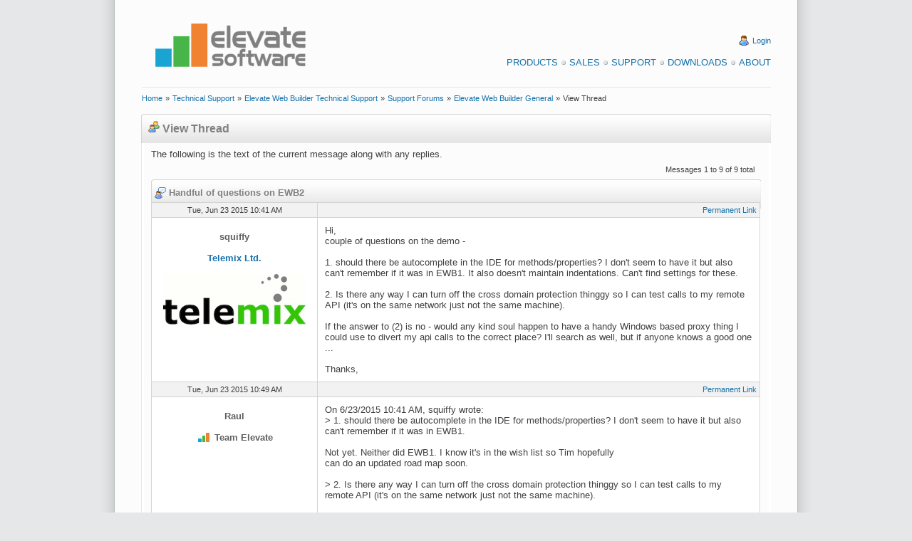

--- FILE ---
content_type: text/html
request_url: https://www.elevatesoft.com/forums?action=view&category=ewb&id=ewb_general&page=64&msg=6042
body_size: 23548
content:
<!DOCTYPE HTML PUBLIC "-//W3C//DTD HTML 4.01 Transitional//EN" "http://www.w3.org/TR/html4/loose.dtd">
<html>
<head><script type="text/javascript" async src="https://www.googletagmanager.com/gtag/js?id=UA-15048886-1"">

</script>
<script type="text/javascript">
window.dataLayer = window.dataLayer || [];
function gtag(){dataLayer.push(arguments);}
gtag('js', new Date());
gtag('config', 'UA-15048886-1');
</script>
<meta http-equiv="X-UA-Compatible" content="IE=EmulateIE7">
<meta http-equiv="Content-Type" content="text/html; charset=iso-8859-1">
<meta http-equiv="Content-Style-Type" content="text/css">
<link rel="alternate" type="application/rss+xml" title="Elevate Software Blog RSS 2.0 Feed" href="https://www.elevatesoft.com/blog?action=rss2feed"><meta name="Keywords" content="web builder,
web development,
rad web development,
pascal web development,
delphi web development,
database web development,
web application,
rad web application,
rapid web application development,
delphi web application,
pascal web application,
database web application,
web ide,
web form designer,
web wysiwyg form designer,
web framework,
html5,
ajax,
canvas,
local storage,
themes,
javascript,
javascript compiler,
javascript compression
database, sql database,
sql database engine,
delphi database,
delphi database components,
delphi database engine,
delphi sql database,
delphi sql database engine,
compact delphi database,
compact delphi database engine,
compact delphi sql database,
compact delphi sql database engine,
embedded delphi database,
embedded delphi database engine,
embedded delphi sql database,
embedded delphi sql database engine,
compact lazarus database,
compact lazarus database engine,
compact lazarus sql database,
compact lazarus sql database engine,
embedded lazarus database,
embedded lazarus database engine,
embedded lazarus sql database,
embedded lazarus sql database engine,
compact free pascal database,
compact free pascal database engine,
compact free pascal sql database,
compact free pascal sql database engine,
embedded free pascal database,
embedded free pascal database engine,
embedded free pascal sql database,
embedded free pascal sql database engine,
odbc database,
odbc database components,
odbc database engine,
odbc sql database,
odbc sql database engine,
compact odbc database,
compact odbc database engine,
compact odbc sql database,
compact odbc sql database engine,
embedded odbc database,
embedded odbc database engine,
embedded odbc sql database,
embedded odbc sql database engine,
vb database,
vb database components,
vb database engine,
vb sql database,
vb sql database engine,
compact vb database,
compact vb database engine,
compact vb sql database,
compact vb sql database engine,
embedded vb database,
embedded vb database engine,
embedded vb sql database,
embedded vb sql database engine,
c# database,
c# database components,
c# database engine,
c# sql database,
c# sql database engine,
compact c# database,
compact c# database engine,
compact c# sql database,
compact c# sql database engine,
embedded c# database,
embedded c# database engine,
embedded c# sql database,
embedded c# sql database engine,
.net database,
.net database components,
.net database engine,
.net sql database,
.net sql database engine,
compact .net database,
compact .net database engine,
compact .net sql database,
compact .net sql database engine,
embedded .net database,
embedded .net database engine,
embedded .net sql database,
embedded .net sql database engine
php database,
php database components,
php database engine,
php sql database,
php sql database engine,
compact php database,
compact php database engine,
compact php sql database,
compact php sql database engine,
embedded php database,
embedded php database engine,
embedded php sql database,
embedded php sql database engine,">
<meta name="google-site-verification" content="lm7_CbK2t-5fdfErGPRZRqauyTNNCPnzuNoCI9m9rKM">
<meta name="Generator" content="Elevate Software, Inc. Automated Web Site System">
<link rel="stylesheet" href="https://www.elevatesoft.com/elevate.css" type="text/css"><title>Support Forums - View Thread</title></head>
<body><div class="page"><div class="pagebody"><div class="pagecontent"><div class="header"><table width="100%" cellspacing=0 cellpadding=0><tr align="left" valign="middle"><td rowspan="1" colspan="1" align="left" valign="middle" width="2%"><br>
</td><td rowspan="1" colspan="1" align="left" valign="middle" width="30%"><br>
<a href="https://www.elevatesoft.com/home" name="Elevate Software"><img src="https://www.elevatesoft.com/whitelogosml.png" border=0 alt="Elevate Software" align="middle" height="100" width="250"></a></td><td rowspan="1" colspan="1" align="right" valign="middle" width="66%"><br>
<br>
<img src="https://www.elevatesoft.com/user.png" border=0 alt="Login" align="top" height="16" width="16">&#160;<a class="smalllink" href="https://www.elevatesoft.com/user?action=login&area=supportforums_ewb" name="Login">Login</a><br>
<br>
<a class="menulink" href="https://www.elevatesoft.com/products" name="Products">Products</a><img src="https://www.elevatesoft.com/bullet_gray.png" border=0 alt="Bullet" align="top" height="16" width="16"><a class="menulink" href="https://www.elevatesoft.com/sales" name="Sales">Sales</a><img src="https://www.elevatesoft.com/bullet_gray.png" border=0 alt="Bullet" align="top" height="16" width="16"><a class="menulink" href="https://www.elevatesoft.com/support" name="Support">Support</a><img src="https://www.elevatesoft.com/bullet_gray.png" border=0 alt="Bullet" align="top" height="16" width="16"><a class="menulink" href="https://www.elevatesoft.com/download" name="Downloads">Downloads</a><img src="https://www.elevatesoft.com/bullet_gray.png" border=0 alt="Bullet" align="top" height="16" width="16"><a class="menulink" href="https://www.elevatesoft.com/about" name="About">About</a></td><td rowspan="1" colspan="1" align="right" valign="middle" width="2%"><br>
</td></tr>
</table>
<table width="100%" cellspacing=0 cellpadding=0><tr align="left" valign="middle"><td rowspan="1" colspan="1" align="left" valign="middle" width="2%"><br>
</td><td rowspan="1" colspan="1" align="left" valign="middle" width="96%"><hr></td><td rowspan="1" colspan="1" align="left" valign="middle" width="2%"><br>
</td></tr>
</table>
<table width="100%" cellspacing=0 cellpadding=0><tr align="left" valign="middle"><td rowspan="1" colspan="1" align="left" valign="middle" width="2%"><br>
</td><td rowspan="1" colspan="1" align="left" valign="middle" width="96%"><a class="smalllink" href="https://www.elevatesoft.com/home" name="Home">Home</a>&#160;<span class="small">»</span>&#160;<a class="smalllink" href="https://www.elevatesoft.com/support" name="Technical Support">Technical Support</a>&#160;<span class="small">»</span>&#160;<a class="smalllink" href="https://www.elevatesoft.com/support?category=ewb" name="Elevate Web Builder Technical Support">Elevate Web Builder Technical Support</a>&#160;<span class="small">»</span>&#160;<a class="smalllink" href="https://www.elevatesoft.com/forums?category=ewb" name="Support Forums">Support Forums</a>&#160;<span class="small">»</span>&#160;<a class="smalllink" href="https://www.elevatesoft.com/forums?action=view&category=ewb&id=ewb_general&page=64" name="Elevate Web Builder General">Elevate Web Builder General</a>&#160;<span class="small">»</span>&#160;<span class="small">View Thread</span></td><td rowspan="1" colspan="1" align="left" valign="middle" width="2%"><br>
</td></tr>
</table>
<br>
</div>
<div class="colmask nomenu"><div class="columnleft"><div class="box"><div class="box_left"><div class="box_right"><div class="boxbtm_back"><div class="boxbtm_left"><div class="boxbtm_right"><div class="boxhdr_back"><div class="boxhdr_left"><div class="boxhdr_right"><div class="box_contents"><img src="https://www.elevatesoft.com/group.png" border=0 alt="Icon" align="bottom" height="16" width="16">&#160;<span class="subhead">View Thread</span><br>
<br>
<div class="spacer"><span>The following is the text of the current message along with any replies.</span><br>
<table width="100%" cellspacing=0 cellpadding=8><tr align="left" valign="top"><td rowspan="1" colspan="1" align="left" valign="bottom" width="30%"></td><td rowspan="1" colspan="1" align="center" valign="bottom" width="30%"></td><td rowspan="1" colspan="1" align="right" valign="bottom" width="40%"><span class="small">Messages 1 to 9 of 9 total</span></td></tr>
</table>
<div class="gridbox"><div class="gridbox_left"><div class="gridbox_right"><div class="gridboxbtm_back"><div class="gridboxbtm_left"><div class="gridboxbtm_right"><div class="gridboxhdr_back"><div class="gridboxhdr_left"><div class="gridboxhdr_right"><div class="gridbox_contents"><table class="gridhead" width="100%" cellspacing=1 cellpadding=4><tr align="left" valign="top"><td rowspan="1" colspan="2" align="left" valign="top" width="100%"><a name="msg6040"><img src="https://www.elevatesoft.com/user_comment.png" border=0 alt="Thread" align="top" height="16" width="16">&#160;<span class="smallhead">Handful of questions on EWB2</span></a></td></tr>
</table>
<table class="gridshade" width="100%" cellspacing=1 cellpadding=4><tr align="left" valign="top"><td class="gridshade" rowspan="1" colspan="1" align="center" valign="top" width="30%"><a name="#6040"><span class="small">Tue, Jun 23 2015 10:41 AM</span></a></td><td class="gridshade" rowspan="1" colspan="1" align="right" valign="top" width="70%"><a class="smalllink" href="https://www.elevatesoft.com/forums?action=view&category=ewb&id=ewb_general&page=64&msg=6040#6040" name="Permanent Link">Permanent Link</a></td></tr>
<tr align="left" valign="top"><td class="white" rowspan="1" colspan="1" align="center" valign="top" width="30%"><br>
<span class="bold">squiffy</span><br>
<br>
<a class="boldlink" href="http://www.telemix.co.uk" name="Telemix Ltd.">Telemix Ltd.</a><br>
<br>
<img src="https://www.elevatesoft.com/forums?action=avatar&user=12731" border=0 alt="Avatar" align="middle" width="200"><br>
<br>
</td><td class="white" rowspan="1" colspan="1" align="left" valign="top" width="70%"><div class="message">Hi,<br>
couple of questions on the demo -<br>
<br>
1. should there be autocomplete in the IDE for methods&#x2F;properties? I don&#x27;t seem to have it but also can&#x27;t remember if it was in EWB1. It also doesn&#x27;t maintain indentations. Can&#x27;t find settings for these.<br>
<br>
2. Is there any way I can turn off the cross domain protection thinggy so I can test calls to my remote API (it&#x27;s on the same network just not the same machine).<br>
<br>
If the answer to (2) is no - would any kind soul happen to have a handy Windows based proxy thing I could use to divert my api calls to the correct place? I&#x27;ll search as well, but if anyone knows a good one ...<br>
<br>
Thanks,<br>
</div>
</td></tr>
<tr align="left" valign="top"><td class="gridshade" rowspan="1" colspan="1" align="center" valign="top" width="30%"><a name="#6041"><span class="small">Tue, Jun 23 2015 10:49 AM</span></a></td><td class="gridshade" rowspan="1" colspan="1" align="right" valign="top" width="70%"><a class="smalllink" href="https://www.elevatesoft.com/forums?action=view&category=ewb&id=ewb_general&page=64&msg=6041#6041" name="Permanent Link">Permanent Link</a></td></tr>
<tr align="left" valign="top"><td class="white" rowspan="1" colspan="1" align="center" valign="top" width="30%"><br>
<span class="bold">Raul</span><br>
<br>
<img src="https://www.elevatesoft.com/teamelevate.png" border=0 alt="Team Elevate" align="top" height="16" width="22">&#160;<span class="bold">Team Elevate</span><br>
<br>
</td><td class="white" rowspan="1" colspan="1" align="left" valign="top" width="70%"><div class="message">On 6&#x2F;23&#x2F;2015 10:41 AM, squiffy wrote:<br>
&gt; 1. should there be autocomplete in the IDE for methods&#x2F;properties? I don&#x27;t seem to have it but also can&#x27;t remember if it was in EWB1.<br>
<br>
Not yet. Neither did EWB1. I know it&#x27;s in the wish list so Tim hopefully <br>
can do an updated road map soon.<br>
<br>
&gt; 2. Is there any way I can turn off the cross domain protection thinggy so I can test calls to my remote API (it&#x27;s on the same network just not the same machine).<br>
<br>
On client side some browsers (older IE) i think let you disable it for <br>
trusted sites or such but anything more decent should enforce it.<br>
<br>
To properly solve it you need to deal with this on web server side - <br>
include an appropriate Access-Control-Allow-Origin header (for example <br>
&quot;Access-Control-Allow-Origin: *&quot; for any client).<br>
<br>
Raul<br>
<br>
</div>
</td></tr>
<tr align="left" valign="top"><td class="gridshade" rowspan="1" colspan="1" align="center" valign="top" width="30%"><a name="#6042"><span class="small">Tue, Jun 23 2015 11:06 AM</span></a></td><td class="gridshade" rowspan="1" colspan="1" align="right" valign="top" width="70%"><a class="smalllink" href="https://www.elevatesoft.com/forums?action=view&category=ewb&id=ewb_general&page=64&msg=6042#6042" name="Permanent Link">Permanent Link</a></td></tr>
<tr align="left" valign="top"><td class="white" rowspan="1" colspan="1" align="center" valign="top" width="30%"><br>
<span class="bold">squiffy</span><br>
<br>
<a class="boldlink" href="http://www.telemix.co.uk" name="Telemix Ltd.">Telemix Ltd.</a><br>
<br>
<img src="https://www.elevatesoft.com/forums?action=avatar&user=12731" border=0 alt="Avatar" align="middle" width="200"><br>
<br>
</td><td class="white" rowspan="1" colspan="1" align="left" valign="top" width="70%"><div class="message">Raul wrote:<br>
&gt;&gt;&quot;Access-Control-Allow-Origin: *&quot; for any client<br>
<br>
Ahh, that was it. Thanks. Works perfectly now.<br>
</div>
</td></tr>
<tr align="left" valign="top"><td class="gridshade" rowspan="1" colspan="1" align="center" valign="top" width="30%"><a name="#6047"><span class="small">Tue, Jun 23 2015 2:03 PM</span></a></td><td class="gridshade" rowspan="1" colspan="1" align="right" valign="top" width="70%"><a class="smalllink" href="https://www.elevatesoft.com/forums?action=view&category=ewb&id=ewb_general&page=64&msg=6047#6047" name="Permanent Link">Permanent Link</a></td></tr>
<tr align="left" valign="top"><td class="white" rowspan="1" colspan="1" align="center" valign="top" width="30%"><br>
<span class="bold">Tim Young [Elevate Software]</span><br>
<br>
<a class="boldlink" href="http://www.elevatesoft.com" name="Elevate Software, Inc.">Elevate Software, Inc.</a><br>
<br>
<img src="https://www.elevatesoft.com/forums?action=avatar&user=1" border=0 alt="Avatar" align="middle" width="200"><br>
<br>
<img src="https://www.elevatesoft.com/email.png" border=0 alt="Email" align="top" height="16" width="16">&#160;<a class="smalllink" href="mailto:timyoung@elevatesoft.com" name="timyoung@elevatesoft.com">timyoung@elevatesoft.com</a><br>
<br>
</td><td class="white" rowspan="1" colspan="1" align="left" valign="top" width="70%"><div class="message">Raul,<br>
<br>
&lt;&lt; Not yet. Neither did EWB1. I know it&#x27;s in the wish list so Tim hopefully <br>
can do an updated road map soon. &gt;&gt;<br>
<br>
It&#x27;s on there already:<br>
<br>
<a href="http://www.elevatesoft.com/roadmap?category=ewb" name="http://www.elevatesoft.com/roadmap?category=ewb">http:&#x2F;&#x2F;www.elevatesoft.com&#x2F;roadmap?category=ewb</a><br>
<br>
(Code Completion)<br>
<br>
The whole code editing environment will be changed for 2.5 - incremental <br>
compilation, etc.<br>
<br>
Tim Young<br>
Elevate Software<br>
<a href="http://www.elevatesoft.com" name="www.elevatesoft.com">www.elevatesoft.com</a> <br>
</div>
</td></tr>
<tr align="left" valign="top"><td class="gridshade" rowspan="1" colspan="1" align="center" valign="top" width="30%"><a name="#6048"><span class="small">Tue, Jun 23 2015 2:13 PM</span></a></td><td class="gridshade" rowspan="1" colspan="1" align="right" valign="top" width="70%"><a class="smalllink" href="https://www.elevatesoft.com/forums?action=view&category=ewb&id=ewb_general&page=64&msg=6048#6048" name="Permanent Link">Permanent Link</a></td></tr>
<tr align="left" valign="top"><td class="white" rowspan="1" colspan="1" align="center" valign="top" width="30%"><br>
<span class="bold">squiffy</span><br>
<br>
<a class="boldlink" href="http://www.telemix.co.uk" name="Telemix Ltd.">Telemix Ltd.</a><br>
<br>
<img src="https://www.elevatesoft.com/forums?action=avatar&user=12731" border=0 alt="Avatar" align="middle" width="200"><br>
<br>
</td><td class="white" rowspan="1" colspan="1" align="left" valign="top" width="70%"><div class="message">That&#x27;s all very well, but when will there be a &quot;do my work for me&quot; option? I think it just shows a lack of commitment....<br>
</div>
</td></tr>
<tr align="left" valign="top"><td class="gridshade" rowspan="1" colspan="1" align="center" valign="top" width="30%"><a name="#6049"><span class="small">Tue, Jun 23 2015 2:44 PM</span></a></td><td class="gridshade" rowspan="1" colspan="1" align="right" valign="top" width="70%"><a class="smalllink" href="https://www.elevatesoft.com/forums?action=view&category=ewb&id=ewb_general&page=64&msg=6049#6049" name="Permanent Link">Permanent Link</a></td></tr>
<tr align="left" valign="top"><td class="white" rowspan="1" colspan="1" align="center" valign="top" width="30%"><br>
<span class="bold">Howard Chandler</span><br>
<br>
<a class="boldlink" href="http://www.fiscalsoft.com" name="Fiscalsoft Corporation">Fiscalsoft Corporation</a><br>
<br>
</td><td class="white" rowspan="1" colspan="1" align="left" valign="top" width="70%"><div class="message">On 06&#x2F;23&#x2F;2015 2:13 PM, squiffy wrote:<br>
&gt; That&#x27;s all very well, but when will there be a &quot;do my work for me&quot; option? I think it just shows a lack of commitment....<br>
&gt;<br>
<br>
Yeah, I&#x27;m still waiting on the &quot;Tricorder&quot; and &quot;Phaser&quot; apps to show up <br>
in the Demos NG.<br>
<br>
<img src="https://www.elevatesoft.com/emoticon_smile.png" border=0 alt="Smile" align="top" height="16" width="16"></div>
</td></tr>
<tr align="left" valign="top"><td class="gridshade" rowspan="1" colspan="1" align="center" valign="top" width="30%"><a name="#6056"><span class="small">Tue, Jun 23 2015 6:13 PM</span></a></td><td class="gridshade" rowspan="1" colspan="1" align="right" valign="top" width="70%"><a class="smalllink" href="https://www.elevatesoft.com/forums?action=view&category=ewb&id=ewb_general&page=64&msg=6056#6056" name="Permanent Link">Permanent Link</a></td></tr>
<tr align="left" valign="top"><td class="white" rowspan="1" colspan="1" align="center" valign="top" width="30%"><br>
<span class="bold">Trinione</span><br>
<br>
</td><td class="white" rowspan="1" colspan="1" align="left" valign="top" width="70%"><div class="message">&lt;&lt; That&#x27;s all very well, but when will there be a &quot;do my work for me&quot; option? &gt;&gt;<br>
<br>
Huh??? <br>
<br>
&lt;&lt; I think it just shows a lack of commitment....&gt;&gt;<br>
<br>
Huh ???<br>
</div>
</td></tr>
<tr align="left" valign="top"><td class="gridshade" rowspan="1" colspan="1" align="center" valign="top" width="30%"><a name="#6060"><span class="small">Wed, Jun 24 2015 4:13 AM</span></a></td><td class="gridshade" rowspan="1" colspan="1" align="right" valign="top" width="70%"><a class="smalllink" href="https://www.elevatesoft.com/forums?action=view&category=ewb&id=ewb_general&page=64&msg=6060#6060" name="Permanent Link">Permanent Link</a></td></tr>
<tr align="left" valign="top"><td class="white" rowspan="1" colspan="1" align="center" valign="top" width="30%"><br>
<span class="bold">Matthew Jones</span><br>
<br>
</td><td class="white" rowspan="1" colspan="1" align="left" valign="top" width="70%"><div class="message">Trinione wrote:<br>
<br>
&gt; Huh ???<br>
<br>
It&#x27;s a joke. As with all such jokes, it is sometimes hard to put across<br>
on the internet, as it can be taken literally, but I think this one<br>
should have been obvious really. EWB2 is a magnificent achievement in<br>
the time it took, very comprehensive, and so a button that &quot;does my<br>
work for me&quot; seems the obvious next step, but is of course silly.<br>
Mind, I&#x27;d pay well for it. 8-)<br>
<br>
-- <br>
<br>
Matthew Jones</div>
</td></tr>
<tr align="left" valign="top"><td class="gridshade" rowspan="1" colspan="1" align="center" valign="top" width="30%"><a name="#6068"><span class="small">Wed, Jun 24 2015 8:14 AM</span></a></td><td class="gridshade" rowspan="1" colspan="1" align="right" valign="top" width="70%"><a class="smalllink" href="https://www.elevatesoft.com/forums?action=view&category=ewb&id=ewb_general&page=64&msg=6068#6068" name="Permanent Link">Permanent Link</a></td></tr>
<tr align="left" valign="top"><td class="white" rowspan="1" colspan="1" align="center" valign="top" width="30%"><br>
<span class="bold">squiffy</span><br>
<br>
<a class="boldlink" href="http://www.telemix.co.uk" name="Telemix Ltd.">Telemix Ltd.</a><br>
<br>
<img src="https://www.elevatesoft.com/forums?action=avatar&user=12731" border=0 alt="Avatar" align="middle" width="200"><br>
<br>
</td><td class="white" rowspan="1" colspan="1" align="left" valign="top" width="70%"><div class="message">&quot;Matthew Jones&quot; wrote:<br>
&gt;&gt; It&#x27;s a joke. <br>
<br>
indeed it was.<br>
<br>
&gt;&gt;As with all such jokes, it is sometimes hard to put across<br>
&gt;&gt;on the internet,<br>
<br>
indeed they can.<br>
<br>
&gt;&gt;EWB2 is a magnificent achievement<br>
<br>
indeed it is.<br>
<br>
&gt;&gt;Mind, I&#x27;d pay well for it. 8-)<br>
<br>
indeed i would.<br>
</div>
</td></tr>
</table>
</div>
</div>
</div>
</div>
</div>
</div>
</div>
</div>
</div>
</div>
</div>
</div>
</div>
</div>
</div>
</div>
</div>
</div>
</div>
</div>
</div>
</div>
</div>
<div class="footer"><table width="100%" cellspacing=0 cellpadding=0><tr align="left" valign="top"><td rowspan="1" colspan="1" align="left" valign="top" width="2%"></td><td rowspan="1" colspan="1" align="left" valign="top" width="30%"><br>
<br>
<span class="small">This web page was last updated on</span><br>
<span class="small">Sunday, January 11, 2026  at  05:20 PM</span><br>
<br>
</td><td rowspan="1" colspan="1" align="right" valign="top" width="66%"><a class="menulink" href="https://www.elevatesoft.com/privacy" name="Privacy Policy">Privacy Policy</a><img src="https://www.elevatesoft.com/bullet_gray.png" border=0 alt="Bullet" align="top" height="16" width="16"><a class="menulink" href="https://www.elevatesoft.com/sitemap" name="Site Map">Site Map</a><br>
<br>
<span class="small">&#169; 2026 Elevate Software, Inc.  All Rights Reserved</span><br>
<span class="small">Questions or comments ? <img src="https://www.elevatesoft.com/email.png" border=0 alt="E-mail" align="top" height="16" width="16"> E-mail us at <a href="mailto:info@elevatesoft.com" name="info@elevatesoft.com">info@elevatesoft.com</a></span><br>
<br>
</td><td rowspan="1" colspan="1" align="right" valign="top" width="2%"></td></tr>
</table>
</div>
</div>
</div>
<img src="https://www.elevatesoft.com/bottombox.png" border=0 alt="Image" align="bottom" height="52" width="1000"></div>
</body>
</html>